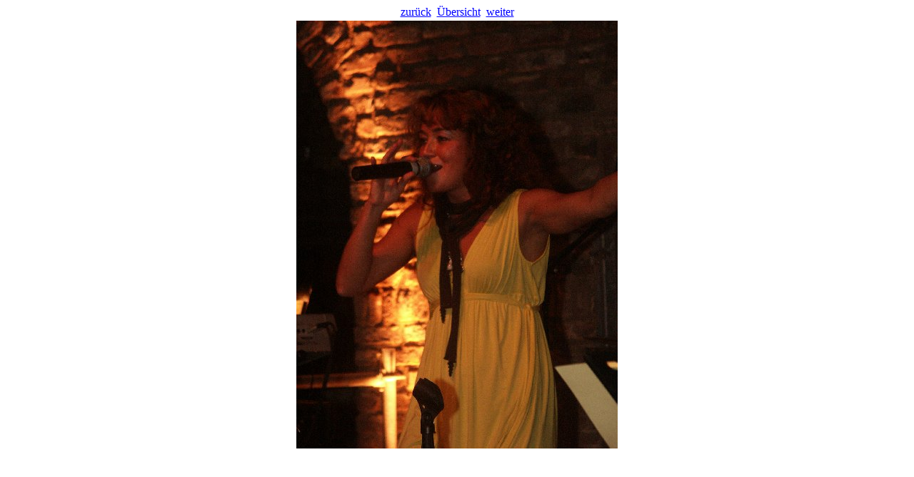

--- FILE ---
content_type: text/html
request_url: https://rheinkassel.com/Unterseiten/Hoffest2008/Hoffest_2008-060jpg.htm
body_size: 472
content:
<!DOCTYPE HTML PUBLIC "-//W3C//DTD HTML 4.01 Transitional//EN">
<html>
<!-- Diese Seite wurde mit BilderGalerie V. 2.5.4 www.mksoftware.de.vu erstellt. -->
<head>
  <meta name="generator" content="Michael Kuehns BilderGalerie (www.mksoftware.de.vu)">
  <meta http-equiv="content-type" content="text/html; charset=ISO-8859-1">
  <meta name="date" content="2008-07-22">
  <meta name="keywords" content="BilderGalerieMKSoftware">
  <link rel="stylesheet" type="text/css" href="hoffest_2008.css">
  <title>Hoffest 2008</title>
</head>
<body>
<span class="tgr">
<div align="center"><a href="Hoffest_2008-056jpg.htm">zur&uuml;ck</a>&nbsp;&nbsp;<a href="index.htm">&Uuml;bersicht</a>&nbsp;&nbsp;<a href="Hoffest_2008-064jpg.htm">weiter</a><br>
</span>
<table border="0">
  <tr><td>
    <img src="_gross/060.jpg" width="450" height="600" border="0" alt="060.jpg" title="">
  </td></tr>
</table>

</div>
</body></html>
<!-- Diese Seite wurde mit BilderGalerie V. 2.5.4 www.mksoftware.de.vu erstellt. -->


--- FILE ---
content_type: text/css
request_url: https://rheinkassel.com/Unterseiten/Hoffest2008/hoffest_2008.css
body_size: 1353
content:
/* StyleSheet erzeugt mit BilderGalerie   */
/* www.mksoftware.de.vu   */
/* Sie können durch Änderungen das gesamte Aussehen Ihrer Galerie anpassen! */

/* normaler Text */
body          {color:#000000;
               background-color:#FFFFFF;}
a             {color:#0000FF;}
a:hover       {color:#FF0000;}
a:active      {color:#FF0000;}
a:visited     {color:#800080;}
body,table,p  {}

/* Überschriften */
h1,h2         {text-align:center;}

/* Formatierung für die Textlinks in den Dateien der großen Bilder */
tgr           {}

/* horizontale Linien */
hr            {color:#808080;}

/* Darstellung von dirinfo.txt */
.di           {text-align:left;}

/* Zusatztext im oberen Teil */
.zt           {text-align:left;}

/* Tabellenrahmen */
table.ueb     {border-color:#808080;}

/* Bildbeschreibungen Übersichtsdatei */
/*   normal (und auch "klein", soweit dort nichts anderes steht) */
.buebgr       {font-size:smaller;}
/*   kleiner (in der Beschreibung mit \kl gekennzeichnet) */
.buebkl       {font-size:smaller;}

/* Bildbeschreibungen bei den großen Bildern */
/*   normal (und auch "klein", soweit dort nichts anderes steht) */
.bgrgr        {font-size:smaller;}
/*   kleiner (in der Beschreibung mit \kl gekennzeichnet) */
.bgrkl        {font-size:smaller;}

/* Links zu Text-, Audio und Videodatei */
.aviwavtxt    {font-size:80%;}

/* Copyright-Zeile */
.cr           {font-size:70%;}
